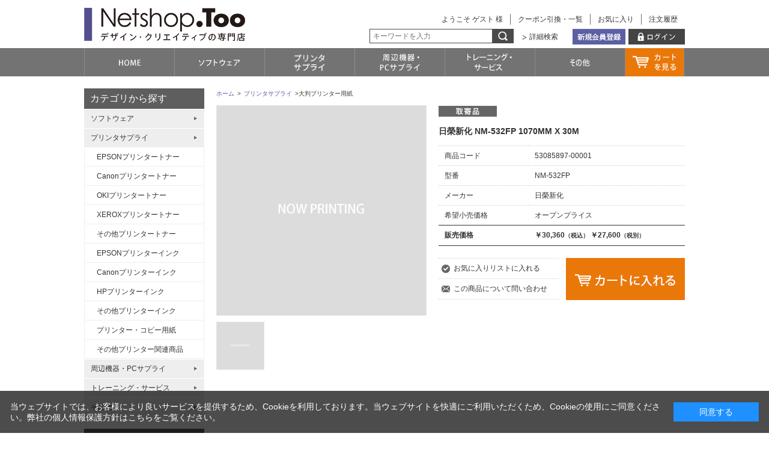

--- FILE ---
content_type: text/html; charset=shift_jis
request_url: https://netshop.too.com/shop/g/g53085897-00001/
body_size: 17325
content:
<!DOCTYPE HTML PUBLIC "-//W3C//DTD HTML 4.01 Transitional//EN"
    "http://www.w3.org/TR/html4/loose.dtd">
<html lang="ja">
<head>
<meta http-equiv="Content-Type" content="text/html; charset=Shift_JIS">
<title>Netshop.Too - 日榮新化 NM-532FP 1070MM X 30M: プリンタサプライ</title>

<meta name="description" content="日榮新化 NM-532FP 1070MM X 30Mクリエイティブ現場に必要なツールを幅広く品揃え。弊社在庫品なら、営業日13時30分までの注文で当日出荷。税込5,000円以上のお買い上げで送料無料。Tooと取引口座があれば請求書決済が可能">
<meta name="keywords" content="Netshop.Too,,1070MM,2,30M,5308589700001,53085897-00001,NM532FP,NM-532FP,X,大判プリンター用紙,日榮新化プリンター消耗品,トナー,インク,用紙,ソフトウェア,フォント,色見本,色材,コピック,トレーニング,デザイン,クリエイティブ,制作,社内制作,通販,通信販売,オンラインショップ,買い物,ショッピング">
<meta http-equiv="content-style-type" content="text/css">
<link rel="stylesheet" type="text/css" href="/css/block_icon_image.css">
<link rel="stylesheet" type="text/css" href="/css/style.css?v=20251211" media="all">
<meta http-equiv="content-script-type" content="text/javascript">

<script language="JavaScript" type="text/javascript" src="/js/common.js"></script>
<script language="JavaScript" type="text/javascript" src="/js/jquery.js"></script>
<script language="JavaScript" type="text/javascript" src="/js/jquery.tile.js"></script>
<script language="JavaScript" type="text/javascript" src="/js/jquery.nivo.slider.pack.js"></script>
<script language="JavaScript" type="text/javascript" src="/js/jquery.bxslider.min.js"></script>
<script language="JavaScript" type="text/javascript" src="/js/user.js"></script>

<script type="text/javascript" src="/js/jquery.bigPicture.js"></script>
<script type="text/javascript" src="/js/goods_zoomjs.js"></script>

<link rel="alternate" type="application/rss+xml" title="netshop.too topic feed" href="http://netshop.too.com/shop/topic/feed.rss">
<link rel="SHORTCUT ICON" href="/favicon.ico">
<link rel="stylesheet" type="text/css" href="/css/ui-lightness/jquery-ui.custom.css">
<script language="JavaScript" type="text/javascript" src="/js/jquery-ui.custom.min.js"></script>
<link rel="stylesheet" href="/css/nivo-slider.css" type="text/css" media="screen">
<link rel="stylesheet" href="/css/nivo-slider/default/default.css" type="text/css" media="screen">

<link rel="stylesheet" type="text/css" href="/css/cookie_policy.css">

<!-- モジュールファイル -->
<link rel="stylesheet" type="text/css" href="/css/cms.css" media="all">
<script type="text/javascript" language="JavaScript" src="/js/jquery_fs_boxer.js"></script>
<script type="text/javascript" language="JavaScript" src="/js/module.js"></script>

<script type="text/javascript">
<!--
var root = "/shop";
var www_root = "";
-->
</script>


<script type="text/javascript">
<!--
var root = "/shop";
var www_root = "";
-->
</script>
<script src="/js/jquery.cookie.js" type="text/javascript"></script>
<script src="/js/common_order_cart.js" type="text/javascript"></script>

<link rel="stylesheet" type="text/css" href="/css/core.css">
<link rel="stylesheet" type="text/css" href="/css/skin.css">
<script>
  (function(i,s,o,g,r,a,m){i['GoogleAnalyticsObject']=r;i[r]=i[r]||function(){
  (i[r].q=i[r].q||[]).push(arguments)},i[r].l=1*new Date();a=s.createElement(o),
  m=s.getElementsByTagName(o)[0];a.async=1;a.src=g;m.parentNode.insertBefore(a,m)
  })(window,document,'script','//www.google-analytics.com/analytics.js','ga');

  ga('create', 'UA-60239461-1', 'auto');
  ga('send', 'pageview');



</script>


</head>
<body >
<div class="wrapper_">
<!--▲ 共通ヘッダー ゲスト -->
<div id="header">
  <div id="header_top">
    <div class="header_inner_">
      <h1 id="logo"><a href="/shop/"><img src="/img/usr/common/logo.png" alt="Netshop.Too - デザイン・クリエイティブの専門店 株式会社Tooのオンラインストア"></a></h1>
      <ul id="hnav_customer_menu">
        <li id="hnav_history"><a href="/shop/customer/history.aspx">注文履歴</a></li>
        <li id="hnav_bookmark"><a href="/shop/customer/bookmark.aspx">お気に入り</a></li>
        <li id="hnav_coupon"><a href="/shop/customer/coupon.aspx">クーポン引換・一覧</a></li>
        <li id="hnav_welcome">ようこそ ゲスト 様</li>
      </ul>
      <ul id="hnav_login_menu">
        <li id="hnav_login">
<a href="/shop/customer/menu.aspx"><img src="/img/usr/common/hnav_login.png" alt="ログイン"></a></li>
        <li id="hnav_entry"><a href="/shop/customer/menu.aspx#login_first"><img src="/img/usr/common/hnav_entry.png" alt="新規会員登録"></a></li>
        <li id="hnav_detailsearch"><a href="/shop/goods/search.aspx">詳細検索</a></li>
        <li id="hnav_search">
          <form action="/shop/goods/search.aspx" method="get" name="frmSearch" class="search_form_" onsubmit="if(document.getElementById('keyword').value == 'キーワードを入力'){document.getElementById('keyword').value=''}">
            <input type="hidden" name="search" value="x">
            <input type="text" name="keyword" class="keyword_" id="keyword" tabindex="1" onfocus="if(this.value == 'キーワードを入力'){this.value=''}" onblur="if(this.value == ''){this.value='キーワードを入力'}" value="キーワードを入力">
            <input type="image" class="search_button_" src="/img/usr/common/go.png" alt="検索" tabindex="1">
          </form>
        </li>
      </ul>
    </div>
  </div>
  <div id="header_bottom">
    <div class="header_inner_">
      <ul id="globalnav">
        <li id="gnav_home"><a href="/shop/"><img src="/img/usr/common/gnav_home.png" alt="HOME"></a></li>
        <li id="gnav_software" class="snavttl_"><a class="ttl_" href="/shop/c/c10/"><img src="/img/usr/common/gnav_software.png" alt="ソフトウェア"></a>
          <div id="subnav_software" class="subnav_">
            <ul>
              <li><a href="/shop/c/c1021/">CG／アニメーション</a></li>
              <li><a href="/shop/c/c1023/">建築／CAD</a></li>
            </ul>
          </div>
        </li>
        <li id="gnav_ink" class="snavttl_"><a class="ttl_" href="/shop/c/c12/"><img src="/img/usr/common/gnav_ink.png" alt="プリンタサプライ"></a>
          <div id="subnav_ink" class="subnav_">
            <ul>
              <li><a href="/shop/c/c1210/">EPSONプリンタートナー</a></li>
              <li><a href="/shop/c/c1211/">Canonプリンタートナー</a></li>
              <li><a href="/shop/c/c1212/">OKIプリンタートナー</a></li>
              <li><a href="/shop/c/c1213/">XEROXプリンタートナー</a></li>
              <li><a href="/shop/c/c1219/">その他プリンタートナー</a></li>
              <li><a href="/shop/c/c1220/">EPSONプリンターインク</a></li>
              <li><a href="/shop/c/c1221/">Canonプリンターインク</a></li>
              <li><a href="/shop/c/c1222/">HPプリンターインク</a></li>
              <li><a href="/shop/c/c1229/">その他プリンターインク</a></li>
              <li><a href="/shop/c/c1230/">プリンター・コピー用紙</a></li>
              <li><a href="/shop/c/c1290/">その他プリンター関連商品</a></li>
            </ul>
          </div>
        </li>
        <li id="gnav_acce" class="snavttl_"><a class="ttl_" href="/shop/c/c14/"><img src="/img/usr/common/gnav_acce.png" alt="周辺機器・PCサプライ"></a>
          <div id="subnav_acce" class="subnav_">
            <ul>
              <li><a href="/shop/c/c1405/">モニタ</a></li>
              <li><a href="/shop/c/c1424/">キーボード・マウス</a></li>
              <li><a href="/shop/c/c1427/">Mac・PCアクセサリ</a></li>
            </ul>
          </div>
        </li>
        <li id="gnav_training" class="snavttl_"><a class="ttl_" href="/shop/c/c19/"><img src="/img/usr/common/gnav_training.png" alt="トレーニング・サービス"></a>
          <div id="subnav_training" class="subnav_">
            <ul>
              <li><a href="/shop/c/c1910/">トレーニング</a></li>
            </ul>
          </div>
        </li>
        <li id="gnav_other" class="snavttl_"><a class="ttl_" href="/shop/c/c20/"><img src="/img/usr/common/gnav_other.png" alt="その他"></a>
          <div id="subnav_other" class="subnav_">
            <ul>
              <li><a href="/shop/c/c20/">その他</a></li>
            </ul>
          </div>
        </li>
        <li id="gnav_cart"><a class="ttl_">カートを見る</a>
<div id="subnav_cart" class="subnav_"></div>

<script language="javascript" type="text/javascript">
  jQuery("#subnav_cart").load(
    "/shop/js/cart.aspx"
  );
</script>
</li>
      </ul>
    </div>
  </div>
</div>

<script language="javascript" type="text/javascript">
jQuery("#subnav_cart").load(
  "/shop/js/cart.aspx"
);
</script>

<!-- Global site tag (gtag.js) - Google Ads: 952265996 -->
<script async src="https://www.googletagmanager.com/gtag/js?id=AW-952265996"></script>
<script>
  window.dataLayer = window.dataLayer || [];
  function gtag(){dataLayer.push(arguments);}
  gtag('js', new Date());

  gtag('config', 'AW-952265996');
</script>
<!-- Global site tag (gtag.js) - Google Ads: 952265996 -->

<!-- Zoho Google Ads -->
<script type="text/javascript" src="https://crm.zoho.com/crm/javascript/zcga.js"> </script>
<input type="hidden" id="zc_gad" name="zc_gad" value=""/>
<!-- Zoho Google Ads -->

<!--▲ 共通ヘッダー ゲスト -->


<div class="container_">
<div class="contents_">

<div class="mainframe_">

<div class="goods_footer_tmpl_"></div>
<div class="navitopicpath_"><a href="https://netshop.too.com/shop/" class="topicpath_home_">ホーム</a>&gt;<a href="/shop/c/c12/">プリンタサプライ</a>&gt;大判プリンター用紙</div>





<input type="hidden" name="price_code" value="4" />
<div class="goodsproductdetail_">
	<div class="goodsimg_" id="gallery">
		<div class="img_L_">
			<a href="/img/sys/sorryL.jpg" id="img_L" name="img_L" class="info" rel="pop,500,500">
			<img src="/img/sys/sorryL.jpg" alt="" class="src_l_">
			
			</a>
		</div>
		
		<div class="etc_goodsimg_">
			<div class="etc_goodsimg_line_">
		
				
				<div class="etc_goodsimg_item_">
				  <a class="info" rel="pop,500,500" title="" href="/img/sys/sorryL.jpg"><img src="/img/sys/sorryL.jpg" alt="" ></a>
					
				</div>
				
				
				
				
				
				
				
				
		
			</div>
		</div>
		
		
		
		
		
		
		
	</div>
	<div class="goodsspec_">
		<ul class="iconline_">
			
				<li class="mark_">
					
					
					
					<img src="/img/icon/toriyose.png"  alt="取寄品">
					
					
					
				</li>
			
		</ul>
	
	<h1 class="goods_name_">日榮新化 NM-532FP 1070MM X 30M</h1>
	<div class="top_comment_" id="spec_goods_comment">
		
	</div>
	<table class="formdetail_ goodsspec_">
		<tr>
			<th>商品コード</th>
			<td id="spec_goods">53085897-00001</td>
		</tr>

		<tr>
			<th>型番</th>
			<td id="spec_item_code">NM-532FP</td>
		</tr>

		<tr>
			<th>メーカー</th>
			<td id="spec_maker_name">日榮新化</td>
		</tr>


		<tr>
			<th>希望小売価格</th>
			<td id="spec_maker_price">オープンプライス
			
			
			</td>
		</tr>




<tr id="spec_price_line">
	<th>
		
			販売価格<br>
		
	</th>
	<td id="spec_price">
		<span class="price_">
			
					 ￥30,360<span class="small_">（税込）</span>
					￥27,600<span class="small_">（税別）</span>

			
		</span>
	</td>
</tr>



	</table>

		


			<div id="more_goodsdetail">
			
			</div>
			<div class="cartbox_">
				
				
				
				<ul class="option_buttons_">
				<li class="bookmark_"><a href="/shop/customer/bookmark.aspx?goods=53085897-00001&amp;crsirefo_hidden=37fc4d2b851a90ae85dbc7448f858c150902789ae90c9e8ab04b1d4250c6294a">お気に入りリストに入れる</a></li>
				<li class="contact_"><a href="/shop/contact/contact.aspx?goods=53085897-00001&amp;subject_id=00000001">この商品について問い合わせ</a></li>
				</ul>
				
					
					<p class="button_">
					<a href="/shop/cart/cart.aspx?goods=53085897-00001"><img class="btn_cart_" src="/img/sys/button/cart001.gif" alt="カートへ入れる"></a>
					</p>
					
				
			</div>
		
	</div>
</div>













</div>

<div class="leftmenuframe_">


<div class="sidebox_" id="sidebox_category">
<h2><a href="/shop/c/">カテゴリから探す</a></h2>

<ul class="category_tree_">
<li class="category_tree1_">
<a href="/shop/c/c10/">ソフトウェア</a></li><li class="category_tree1_">
<a href="/shop/c/c12/">プリンタサプライ</a></li><li class="category_tree2_">
<a href="/shop/c/c1210/">EPSONプリンタートナー</a></li><li class="category_tree2_">
<a href="/shop/c/c1211/">Canonプリンタートナー</a></li><li class="category_tree2_">
<a href="/shop/c/c1212/">OKIプリンタートナー</a></li><li class="category_tree2_">
<a href="/shop/c/c1213/">XEROXプリンタートナー</a></li><li class="category_tree2_">
<a href="/shop/c/c1219/">その他プリンタートナー</a></li><li class="category_tree2_">
<a href="/shop/c/c1220/">EPSONプリンターインク</a></li><li class="category_tree2_">
<a href="/shop/c/c1221/">Canonプリンターインク</a></li><li class="category_tree2_">
<a href="/shop/c/c1222/">HPプリンターインク</a></li><li class="category_tree2_">
<a href="/shop/c/c1229/">その他プリンターインク</a></li><li class="category_tree2_">
<a href="/shop/c/c1230/">プリンター・コピー用紙</a></li><li class="category_tree2_">
<a href="/shop/c/c1290/">その他プリンター関連商品</a></li><li class="category_tree1_">
<a href="/shop/c/c14/">周辺機器・PCサプライ</a></li><li class="category_tree1_">
<a href="/shop/c/c19/">トレーニング・サービス</a></li><li class="category_tree1_">
<a href="/shop/c/c20/">その他</a></li>
</ul>

</div><div id="sidebox_service" class="sidebox_">
          <h2>サービス</h2>
          <ul class="category_tree_">
            <li class="category_tree1_"><a href="/shop/pages/guide.aspx">ご利用ガイド</a></li>
            <li class="category_tree1_"><a href="/shop/pages/first.aspx">初めての方へ</a></li>
            <li class="category_tree1_"><a href="/shop/pages/faq.aspx">よくあるご質問</a></li>
          </ul>
        </div>


</div>

</div>
<div class="rightmenuframe_">


</div>
</div>
<!--▼ 共通フッター -->
<div class="change_mode_"><span>PC</span> ／ <a href="/shop/?mode_pc=0">スマートフォン</a></div>
<div id="footer">
  <div id="footer_top">
    <div class="footer_inner_">
      <p id="gototop"><a href="#header"><img src="/img/usr/common/gototop.png" alt="ページTOPへ"></a></p>
      <ul id="footernav01">
        <li class="ttl_">カテゴリから探す</li>
        <li><a href="/shop/c/c10/">ソフトウェア</a></li>
        <li><a href="/shop/c/c12/">プリンタサプライ</a></li>
        <li><a href="/shop/c/c16/">トレーニング・サービス</a></li>
        <li><a href="/shop/c/c14/">周辺機器・PCサプライ</a></li>
        <li><a href="/shop/c/c20/">その他</a></li>
      </ul>
      <ul id="footernav02">
        <li class="ttl_">会社情報</li>
        <li><a href="http://www.too.com/company/profile.html">会社概要</a></li>
        <li><a href="http://www.too.com/company/security.html">情報セキュリティへの取り組み</a></li>
        <li><a href="http://www.too.com/company/privacy.html">個人情報保護方針</a></li>
      </ul>
      <ul id="footernav03">
        <li class="ttl_">サービス</li>
        <li><a href="/shop/pages/guide.aspx">ご利用ガイド</a></li>
        <li><a href="/shop/pages/first.aspx">初めての方へ</a></li>
        <li><a href="/shop/pages/faq.aspx">よくあるご質問</a></li>
        <li><a href="/shop/pages/law.aspx">特定商取引法に基づく表記</a></li>
        <li><a href="/shop/contact/contact.aspx">お問い合わせ</a></li>
        <li><a href="/shop/customer/menu.aspx#login_first">会員登録</a></li>
      </ul>
    </div>
  </div>
  <div id="footer_bottom">
    <div class="footer_inner_">
      <ul id="too_shoplist">
        <li class="f_logo_"><a href="/shop/"><img src="/img/usr/common/logo_too.png" alt=".Too"></a></li>
        <li class="copyright_">Copyright &copy; 2015 Too Corporation All rights reserved.</li>
      </ul>
    </div>
  </div>
</div>
<!--▲ 共通フッター -->
</div><!--wrapper_-->
<div id="cookieBox">
	<div class="block-cookie-consent">
		<div class="block-cookie-consent--text">
	当ウェブサイトでは、お客様により良いサービスを提供するため、Cookieを利用しております。当ウェブサイトを快適にご利用いただくため、Cookieの使用にご同意ください。弊社の<a href="https://www.too.com/company/privacy.html">個人情報保護方針はこちらをご覧ください。</a></div>
		<div id="consentButton" class="block-cookie-consent--btn">同意する</div>
	</div>
</div>
<script src="/js/cookie_policy.js"></script>



<!-- User Insight PCDF Code Start : too.com -->
<script type="text/javascript">
<!--
var _uic = _uic ||{}; var _uih = _uih ||{};_uih['id'] = 51643;
_uih['lg_id'] = '';
_uih['fb_id'] = '';
_uih['tw_id'] = '';
_uih['uigr_1'] = ''; _uih['uigr_2'] = ''; _uih['uigr_3'] = ''; _uih['uigr_4'] = ''; _uih['uigr_5'] = '';
_uih['uigr_6'] = ''; _uih['uigr_7'] = ''; _uih['uigr_8'] = ''; _uih['uigr_9'] = ''; _uih['uigr_10'] = '';

/* DO NOT ALTER BELOW THIS LINE */
/* WITH FIRST PARTY COOKIE */
(function() {
var bi = document.createElement('scri'+'pt');bi.type = 'text/javascript'; bi.async = true;
bi.src = ('https:' == document.location.protocol ? 'https://bs' : 'http://c') + '.nakanohito.jp/b3/bi.js';
var s = document.getElementsByTagName('scri'+'pt')[0];s.parentNode.insertBefore(bi, s);
})();
//-->
</script>
<!-- User Insight PCDF Code End : too.com -->


</body>
</html>

